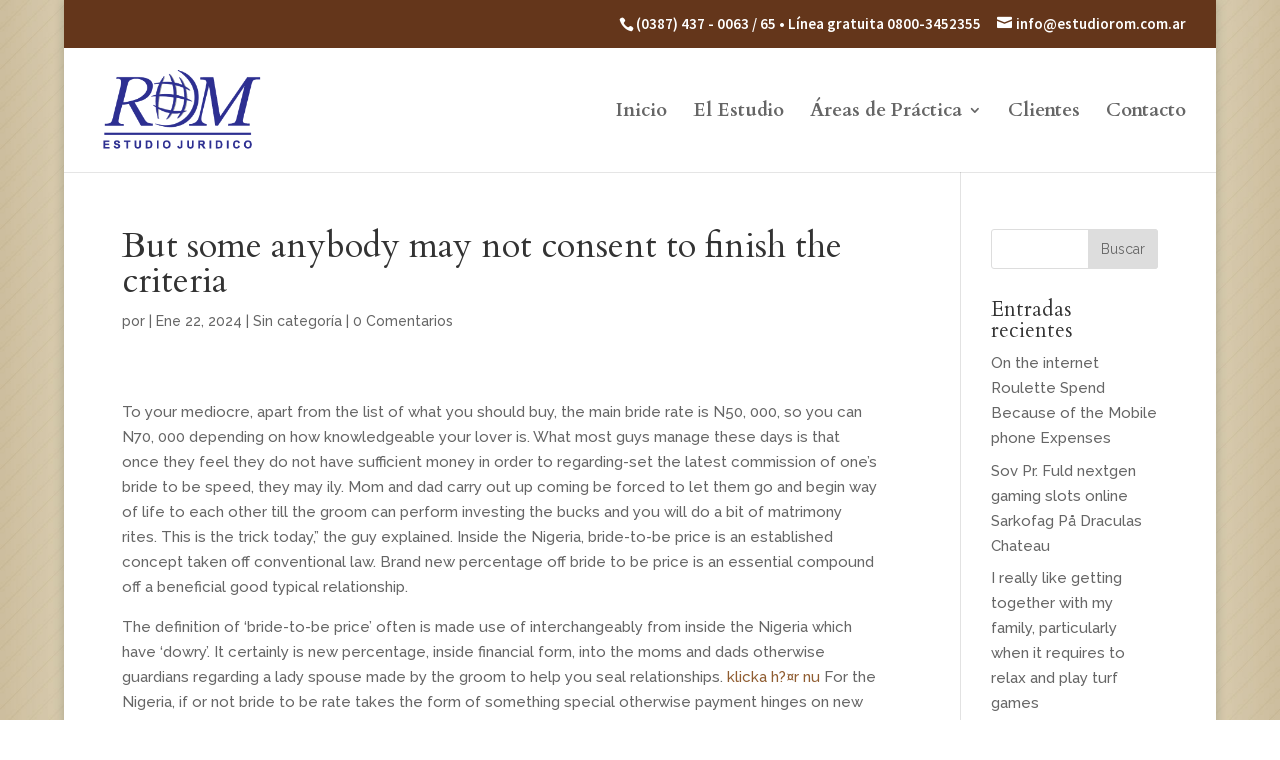

--- FILE ---
content_type: text/html; charset=UTF-8
request_url: http://www.estudiorom.com.ar/but-some-anybody-may-not-consent-to-finish-the/
body_size: 17716
content:
<!DOCTYPE html>
<!--[if IE 6]>
<html id="ie6" lang="es">
<![endif]-->
<!--[if IE 7]>
<html id="ie7" lang="es">
<![endif]-->
<!--[if IE 8]>
<html id="ie8" lang="es">
<![endif]-->
<!--[if !(IE 6) | !(IE 7) | !(IE 8)  ]><!-->
<html lang="es">
<!--<![endif]-->
<head>
	<meta charset="UTF-8" />
			
	
	<link rel="pingback" href="http://www.estudiorom.com.ar/xmlrpc.php" />

		<!--[if lt IE 9]>
	<script src="http://www.estudiorom.com.ar/wp-content/themes/Divi/js/html5.js" type="text/javascript"></script>
	<![endif]-->

	<script type="text/javascript">
		document.documentElement.className = 'js';
	</script>

	<title>But some anybody may not consent to finish the criteria | ROM</title>
<meta name='robots' content='max-image-preview:large' />
<link rel='dns-prefetch' href='//fonts.googleapis.com' />
<link rel="alternate" type="application/rss+xml" title="ROM &raquo; Feed" href="http://www.estudiorom.com.ar/feed/" />
<link rel="alternate" type="application/rss+xml" title="ROM &raquo; Feed de los comentarios" href="http://www.estudiorom.com.ar/comments/feed/" />
<link rel="alternate" type="application/rss+xml" title="ROM &raquo; Comentario But some anybody may not consent to finish the criteria del feed" href="http://www.estudiorom.com.ar/but-some-anybody-may-not-consent-to-finish-the/feed/" />
<link rel="alternate" title="oEmbed (JSON)" type="application/json+oembed" href="http://www.estudiorom.com.ar/wp-json/oembed/1.0/embed?url=http%3A%2F%2Fwww.estudiorom.com.ar%2Fbut-some-anybody-may-not-consent-to-finish-the%2F" />
<link rel="alternate" title="oEmbed (XML)" type="text/xml+oembed" href="http://www.estudiorom.com.ar/wp-json/oembed/1.0/embed?url=http%3A%2F%2Fwww.estudiorom.com.ar%2Fbut-some-anybody-may-not-consent-to-finish-the%2F&#038;format=xml" />
<meta content="Divi v.3.0.15" name="generator"/><style id='wp-img-auto-sizes-contain-inline-css' type='text/css'>
img:is([sizes=auto i],[sizes^="auto," i]){contain-intrinsic-size:3000px 1500px}
/*# sourceURL=wp-img-auto-sizes-contain-inline-css */
</style>
<style id='wp-emoji-styles-inline-css' type='text/css'>

	img.wp-smiley, img.emoji {
		display: inline !important;
		border: none !important;
		box-shadow: none !important;
		height: 1em !important;
		width: 1em !important;
		margin: 0 0.07em !important;
		vertical-align: -0.1em !important;
		background: none !important;
		padding: 0 !important;
	}
/*# sourceURL=wp-emoji-styles-inline-css */
</style>
<style id='wp-block-library-inline-css' type='text/css'>
:root{--wp-block-synced-color:#7a00df;--wp-block-synced-color--rgb:122,0,223;--wp-bound-block-color:var(--wp-block-synced-color);--wp-editor-canvas-background:#ddd;--wp-admin-theme-color:#007cba;--wp-admin-theme-color--rgb:0,124,186;--wp-admin-theme-color-darker-10:#006ba1;--wp-admin-theme-color-darker-10--rgb:0,107,160.5;--wp-admin-theme-color-darker-20:#005a87;--wp-admin-theme-color-darker-20--rgb:0,90,135;--wp-admin-border-width-focus:2px}@media (min-resolution:192dpi){:root{--wp-admin-border-width-focus:1.5px}}.wp-element-button{cursor:pointer}:root .has-very-light-gray-background-color{background-color:#eee}:root .has-very-dark-gray-background-color{background-color:#313131}:root .has-very-light-gray-color{color:#eee}:root .has-very-dark-gray-color{color:#313131}:root .has-vivid-green-cyan-to-vivid-cyan-blue-gradient-background{background:linear-gradient(135deg,#00d084,#0693e3)}:root .has-purple-crush-gradient-background{background:linear-gradient(135deg,#34e2e4,#4721fb 50%,#ab1dfe)}:root .has-hazy-dawn-gradient-background{background:linear-gradient(135deg,#faaca8,#dad0ec)}:root .has-subdued-olive-gradient-background{background:linear-gradient(135deg,#fafae1,#67a671)}:root .has-atomic-cream-gradient-background{background:linear-gradient(135deg,#fdd79a,#004a59)}:root .has-nightshade-gradient-background{background:linear-gradient(135deg,#330968,#31cdcf)}:root .has-midnight-gradient-background{background:linear-gradient(135deg,#020381,#2874fc)}:root{--wp--preset--font-size--normal:16px;--wp--preset--font-size--huge:42px}.has-regular-font-size{font-size:1em}.has-larger-font-size{font-size:2.625em}.has-normal-font-size{font-size:var(--wp--preset--font-size--normal)}.has-huge-font-size{font-size:var(--wp--preset--font-size--huge)}.has-text-align-center{text-align:center}.has-text-align-left{text-align:left}.has-text-align-right{text-align:right}.has-fit-text{white-space:nowrap!important}#end-resizable-editor-section{display:none}.aligncenter{clear:both}.items-justified-left{justify-content:flex-start}.items-justified-center{justify-content:center}.items-justified-right{justify-content:flex-end}.items-justified-space-between{justify-content:space-between}.screen-reader-text{border:0;clip-path:inset(50%);height:1px;margin:-1px;overflow:hidden;padding:0;position:absolute;width:1px;word-wrap:normal!important}.screen-reader-text:focus{background-color:#ddd;clip-path:none;color:#444;display:block;font-size:1em;height:auto;left:5px;line-height:normal;padding:15px 23px 14px;text-decoration:none;top:5px;width:auto;z-index:100000}html :where(.has-border-color){border-style:solid}html :where([style*=border-top-color]){border-top-style:solid}html :where([style*=border-right-color]){border-right-style:solid}html :where([style*=border-bottom-color]){border-bottom-style:solid}html :where([style*=border-left-color]){border-left-style:solid}html :where([style*=border-width]){border-style:solid}html :where([style*=border-top-width]){border-top-style:solid}html :where([style*=border-right-width]){border-right-style:solid}html :where([style*=border-bottom-width]){border-bottom-style:solid}html :where([style*=border-left-width]){border-left-style:solid}html :where(img[class*=wp-image-]){height:auto;max-width:100%}:where(figure){margin:0 0 1em}html :where(.is-position-sticky){--wp-admin--admin-bar--position-offset:var(--wp-admin--admin-bar--height,0px)}@media screen and (max-width:600px){html :where(.is-position-sticky){--wp-admin--admin-bar--position-offset:0px}}

/*# sourceURL=wp-block-library-inline-css */
</style><style id='global-styles-inline-css' type='text/css'>
:root{--wp--preset--aspect-ratio--square: 1;--wp--preset--aspect-ratio--4-3: 4/3;--wp--preset--aspect-ratio--3-4: 3/4;--wp--preset--aspect-ratio--3-2: 3/2;--wp--preset--aspect-ratio--2-3: 2/3;--wp--preset--aspect-ratio--16-9: 16/9;--wp--preset--aspect-ratio--9-16: 9/16;--wp--preset--color--black: #000000;--wp--preset--color--cyan-bluish-gray: #abb8c3;--wp--preset--color--white: #ffffff;--wp--preset--color--pale-pink: #f78da7;--wp--preset--color--vivid-red: #cf2e2e;--wp--preset--color--luminous-vivid-orange: #ff6900;--wp--preset--color--luminous-vivid-amber: #fcb900;--wp--preset--color--light-green-cyan: #7bdcb5;--wp--preset--color--vivid-green-cyan: #00d084;--wp--preset--color--pale-cyan-blue: #8ed1fc;--wp--preset--color--vivid-cyan-blue: #0693e3;--wp--preset--color--vivid-purple: #9b51e0;--wp--preset--gradient--vivid-cyan-blue-to-vivid-purple: linear-gradient(135deg,rgb(6,147,227) 0%,rgb(155,81,224) 100%);--wp--preset--gradient--light-green-cyan-to-vivid-green-cyan: linear-gradient(135deg,rgb(122,220,180) 0%,rgb(0,208,130) 100%);--wp--preset--gradient--luminous-vivid-amber-to-luminous-vivid-orange: linear-gradient(135deg,rgb(252,185,0) 0%,rgb(255,105,0) 100%);--wp--preset--gradient--luminous-vivid-orange-to-vivid-red: linear-gradient(135deg,rgb(255,105,0) 0%,rgb(207,46,46) 100%);--wp--preset--gradient--very-light-gray-to-cyan-bluish-gray: linear-gradient(135deg,rgb(238,238,238) 0%,rgb(169,184,195) 100%);--wp--preset--gradient--cool-to-warm-spectrum: linear-gradient(135deg,rgb(74,234,220) 0%,rgb(151,120,209) 20%,rgb(207,42,186) 40%,rgb(238,44,130) 60%,rgb(251,105,98) 80%,rgb(254,248,76) 100%);--wp--preset--gradient--blush-light-purple: linear-gradient(135deg,rgb(255,206,236) 0%,rgb(152,150,240) 100%);--wp--preset--gradient--blush-bordeaux: linear-gradient(135deg,rgb(254,205,165) 0%,rgb(254,45,45) 50%,rgb(107,0,62) 100%);--wp--preset--gradient--luminous-dusk: linear-gradient(135deg,rgb(255,203,112) 0%,rgb(199,81,192) 50%,rgb(65,88,208) 100%);--wp--preset--gradient--pale-ocean: linear-gradient(135deg,rgb(255,245,203) 0%,rgb(182,227,212) 50%,rgb(51,167,181) 100%);--wp--preset--gradient--electric-grass: linear-gradient(135deg,rgb(202,248,128) 0%,rgb(113,206,126) 100%);--wp--preset--gradient--midnight: linear-gradient(135deg,rgb(2,3,129) 0%,rgb(40,116,252) 100%);--wp--preset--font-size--small: 13px;--wp--preset--font-size--medium: 20px;--wp--preset--font-size--large: 36px;--wp--preset--font-size--x-large: 42px;--wp--preset--spacing--20: 0.44rem;--wp--preset--spacing--30: 0.67rem;--wp--preset--spacing--40: 1rem;--wp--preset--spacing--50: 1.5rem;--wp--preset--spacing--60: 2.25rem;--wp--preset--spacing--70: 3.38rem;--wp--preset--spacing--80: 5.06rem;--wp--preset--shadow--natural: 6px 6px 9px rgba(0, 0, 0, 0.2);--wp--preset--shadow--deep: 12px 12px 50px rgba(0, 0, 0, 0.4);--wp--preset--shadow--sharp: 6px 6px 0px rgba(0, 0, 0, 0.2);--wp--preset--shadow--outlined: 6px 6px 0px -3px rgb(255, 255, 255), 6px 6px rgb(0, 0, 0);--wp--preset--shadow--crisp: 6px 6px 0px rgb(0, 0, 0);}:where(.is-layout-flex){gap: 0.5em;}:where(.is-layout-grid){gap: 0.5em;}body .is-layout-flex{display: flex;}.is-layout-flex{flex-wrap: wrap;align-items: center;}.is-layout-flex > :is(*, div){margin: 0;}body .is-layout-grid{display: grid;}.is-layout-grid > :is(*, div){margin: 0;}:where(.wp-block-columns.is-layout-flex){gap: 2em;}:where(.wp-block-columns.is-layout-grid){gap: 2em;}:where(.wp-block-post-template.is-layout-flex){gap: 1.25em;}:where(.wp-block-post-template.is-layout-grid){gap: 1.25em;}.has-black-color{color: var(--wp--preset--color--black) !important;}.has-cyan-bluish-gray-color{color: var(--wp--preset--color--cyan-bluish-gray) !important;}.has-white-color{color: var(--wp--preset--color--white) !important;}.has-pale-pink-color{color: var(--wp--preset--color--pale-pink) !important;}.has-vivid-red-color{color: var(--wp--preset--color--vivid-red) !important;}.has-luminous-vivid-orange-color{color: var(--wp--preset--color--luminous-vivid-orange) !important;}.has-luminous-vivid-amber-color{color: var(--wp--preset--color--luminous-vivid-amber) !important;}.has-light-green-cyan-color{color: var(--wp--preset--color--light-green-cyan) !important;}.has-vivid-green-cyan-color{color: var(--wp--preset--color--vivid-green-cyan) !important;}.has-pale-cyan-blue-color{color: var(--wp--preset--color--pale-cyan-blue) !important;}.has-vivid-cyan-blue-color{color: var(--wp--preset--color--vivid-cyan-blue) !important;}.has-vivid-purple-color{color: var(--wp--preset--color--vivid-purple) !important;}.has-black-background-color{background-color: var(--wp--preset--color--black) !important;}.has-cyan-bluish-gray-background-color{background-color: var(--wp--preset--color--cyan-bluish-gray) !important;}.has-white-background-color{background-color: var(--wp--preset--color--white) !important;}.has-pale-pink-background-color{background-color: var(--wp--preset--color--pale-pink) !important;}.has-vivid-red-background-color{background-color: var(--wp--preset--color--vivid-red) !important;}.has-luminous-vivid-orange-background-color{background-color: var(--wp--preset--color--luminous-vivid-orange) !important;}.has-luminous-vivid-amber-background-color{background-color: var(--wp--preset--color--luminous-vivid-amber) !important;}.has-light-green-cyan-background-color{background-color: var(--wp--preset--color--light-green-cyan) !important;}.has-vivid-green-cyan-background-color{background-color: var(--wp--preset--color--vivid-green-cyan) !important;}.has-pale-cyan-blue-background-color{background-color: var(--wp--preset--color--pale-cyan-blue) !important;}.has-vivid-cyan-blue-background-color{background-color: var(--wp--preset--color--vivid-cyan-blue) !important;}.has-vivid-purple-background-color{background-color: var(--wp--preset--color--vivid-purple) !important;}.has-black-border-color{border-color: var(--wp--preset--color--black) !important;}.has-cyan-bluish-gray-border-color{border-color: var(--wp--preset--color--cyan-bluish-gray) !important;}.has-white-border-color{border-color: var(--wp--preset--color--white) !important;}.has-pale-pink-border-color{border-color: var(--wp--preset--color--pale-pink) !important;}.has-vivid-red-border-color{border-color: var(--wp--preset--color--vivid-red) !important;}.has-luminous-vivid-orange-border-color{border-color: var(--wp--preset--color--luminous-vivid-orange) !important;}.has-luminous-vivid-amber-border-color{border-color: var(--wp--preset--color--luminous-vivid-amber) !important;}.has-light-green-cyan-border-color{border-color: var(--wp--preset--color--light-green-cyan) !important;}.has-vivid-green-cyan-border-color{border-color: var(--wp--preset--color--vivid-green-cyan) !important;}.has-pale-cyan-blue-border-color{border-color: var(--wp--preset--color--pale-cyan-blue) !important;}.has-vivid-cyan-blue-border-color{border-color: var(--wp--preset--color--vivid-cyan-blue) !important;}.has-vivid-purple-border-color{border-color: var(--wp--preset--color--vivid-purple) !important;}.has-vivid-cyan-blue-to-vivid-purple-gradient-background{background: var(--wp--preset--gradient--vivid-cyan-blue-to-vivid-purple) !important;}.has-light-green-cyan-to-vivid-green-cyan-gradient-background{background: var(--wp--preset--gradient--light-green-cyan-to-vivid-green-cyan) !important;}.has-luminous-vivid-amber-to-luminous-vivid-orange-gradient-background{background: var(--wp--preset--gradient--luminous-vivid-amber-to-luminous-vivid-orange) !important;}.has-luminous-vivid-orange-to-vivid-red-gradient-background{background: var(--wp--preset--gradient--luminous-vivid-orange-to-vivid-red) !important;}.has-very-light-gray-to-cyan-bluish-gray-gradient-background{background: var(--wp--preset--gradient--very-light-gray-to-cyan-bluish-gray) !important;}.has-cool-to-warm-spectrum-gradient-background{background: var(--wp--preset--gradient--cool-to-warm-spectrum) !important;}.has-blush-light-purple-gradient-background{background: var(--wp--preset--gradient--blush-light-purple) !important;}.has-blush-bordeaux-gradient-background{background: var(--wp--preset--gradient--blush-bordeaux) !important;}.has-luminous-dusk-gradient-background{background: var(--wp--preset--gradient--luminous-dusk) !important;}.has-pale-ocean-gradient-background{background: var(--wp--preset--gradient--pale-ocean) !important;}.has-electric-grass-gradient-background{background: var(--wp--preset--gradient--electric-grass) !important;}.has-midnight-gradient-background{background: var(--wp--preset--gradient--midnight) !important;}.has-small-font-size{font-size: var(--wp--preset--font-size--small) !important;}.has-medium-font-size{font-size: var(--wp--preset--font-size--medium) !important;}.has-large-font-size{font-size: var(--wp--preset--font-size--large) !important;}.has-x-large-font-size{font-size: var(--wp--preset--font-size--x-large) !important;}
/*# sourceURL=global-styles-inline-css */
</style>

<style id='classic-theme-styles-inline-css' type='text/css'>
/*! This file is auto-generated */
.wp-block-button__link{color:#fff;background-color:#32373c;border-radius:9999px;box-shadow:none;text-decoration:none;padding:calc(.667em + 2px) calc(1.333em + 2px);font-size:1.125em}.wp-block-file__button{background:#32373c;color:#fff;text-decoration:none}
/*# sourceURL=/wp-includes/css/classic-themes.min.css */
</style>
<link rel='stylesheet' id='divi-fonts-css' href='http://fonts.googleapis.com/css?family=Open+Sans:300italic,400italic,600italic,700italic,800italic,400,300,600,700,800&#038;subset=latin,latin-ext' type='text/css' media='all' />
<link rel='stylesheet' id='et-gf-cardo-css' href='http://fonts.googleapis.com/css?family=Cardo:400,400italic,700&#038;subset=latin,greek-ext,greek,latin-ext' type='text/css' media='all' />
<link rel='stylesheet' id='et-gf-raleway-css' href='http://fonts.googleapis.com/css?family=Raleway:400,100,200,300,600,500,700,800,900&#038;subset=latin' type='text/css' media='all' />
<link rel='stylesheet' id='et-gf-source-sans-pro-css' href='http://fonts.googleapis.com/css?family=Source+Sans+Pro:400,200,200italic,300,300italic,400italic,600,600italic,700,700italic,900,900italic&#038;subset=latin,latin-ext' type='text/css' media='all' />
<link rel='stylesheet' id='divi-style-css' href='http://www.estudiorom.com.ar/wp-content/themes/Divi/style.css?ver=3.0.15' type='text/css' media='all' />
<link rel='stylesheet' id='et-shortcodes-css-css' href='http://www.estudiorom.com.ar/wp-content/themes/Divi/epanel/shortcodes/css/shortcodes.css?ver=3.0.15' type='text/css' media='all' />
<link rel='stylesheet' id='et-shortcodes-responsive-css-css' href='http://www.estudiorom.com.ar/wp-content/themes/Divi/epanel/shortcodes/css/shortcodes_responsive.css?ver=3.0.15' type='text/css' media='all' />
<link rel='stylesheet' id='magnific-popup-css' href='http://www.estudiorom.com.ar/wp-content/themes/Divi/includes/builder/styles/magnific_popup.css?ver=3.0.15' type='text/css' media='all' />
<script type="text/javascript" src="http://www.estudiorom.com.ar/wp-includes/js/jquery/jquery.min.js?ver=3.7.1" id="jquery-core-js"></script>
<script type="text/javascript" src="http://www.estudiorom.com.ar/wp-includes/js/jquery/jquery-migrate.min.js?ver=3.4.1" id="jquery-migrate-js"></script>
<link rel="https://api.w.org/" href="http://www.estudiorom.com.ar/wp-json/" /><link rel="alternate" title="JSON" type="application/json" href="http://www.estudiorom.com.ar/wp-json/wp/v2/posts/4358" /><link rel="EditURI" type="application/rsd+xml" title="RSD" href="http://www.estudiorom.com.ar/xmlrpc.php?rsd" />
<meta name="generator" content="WordPress 6.9" />
<link rel="canonical" href="http://www.estudiorom.com.ar/but-some-anybody-may-not-consent-to-finish-the/" />
<link rel='shortlink' href='http://www.estudiorom.com.ar/?p=4358' />
<meta name="viewport" content="width=device-width, initial-scale=1.0, maximum-scale=1.0, user-scalable=0" />		<style id="theme-customizer-css">
					@media only screen and ( min-width: 767px ) {
				body, .et_pb_column_1_2 .et_quote_content blockquote cite, .et_pb_column_1_2 .et_link_content a.et_link_main_url, .et_pb_column_1_3 .et_quote_content blockquote cite, .et_pb_column_3_8 .et_quote_content blockquote cite, .et_pb_column_1_4 .et_quote_content blockquote cite, .et_pb_blog_grid .et_quote_content blockquote cite, .et_pb_column_1_3 .et_link_content a.et_link_main_url, .et_pb_column_3_8 .et_link_content a.et_link_main_url, .et_pb_column_1_4 .et_link_content a.et_link_main_url, .et_pb_blog_grid .et_link_content a.et_link_main_url, body .et_pb_bg_layout_light .et_pb_post p,  body .et_pb_bg_layout_dark .et_pb_post p { font-size: 15px; }
				.et_pb_slide_content, .et_pb_best_value { font-size: 17px; }
			}
													.woocommerce #respond input#submit, .woocommerce-page #respond input#submit, .woocommerce #content input.button, .woocommerce-page #content input.button, .woocommerce-message, .woocommerce-error, .woocommerce-info { background: #704241 !important; }
			#et_search_icon:hover, .mobile_menu_bar:before, .mobile_menu_bar:after, .et_toggle_slide_menu:after, .et-social-icon a:hover, .et_pb_sum, .et_pb_pricing li a, .et_pb_pricing_table_button, .et_overlay:before, .entry-summary p.price ins, .woocommerce div.product span.price, .woocommerce-page div.product span.price, .woocommerce #content div.product span.price, .woocommerce-page #content div.product span.price, .woocommerce div.product p.price, .woocommerce-page div.product p.price, .woocommerce #content div.product p.price, .woocommerce-page #content div.product p.price, .et_pb_member_social_links a:hover, .woocommerce .star-rating span:before, .woocommerce-page .star-rating span:before, .et_pb_widget li a:hover, .et_pb_filterable_portfolio .et_pb_portfolio_filters li a.active, .et_pb_filterable_portfolio .et_pb_portofolio_pagination ul li a.active, .et_pb_gallery .et_pb_gallery_pagination ul li a.active, .wp-pagenavi span.current, .wp-pagenavi a:hover, .nav-single a, .posted_in a { color: #704241; }
			.et_pb_contact_submit, .et_password_protected_form .et_submit_button, .et_pb_bg_layout_light .et_pb_newsletter_button, .comment-reply-link, .form-submit input, .et_pb_bg_layout_light .et_pb_promo_button, .et_pb_bg_layout_light .et_pb_more_button, .woocommerce a.button.alt, .woocommerce-page a.button.alt, .woocommerce button.button.alt, .woocommerce-page button.button.alt, .woocommerce input.button.alt, .woocommerce-page input.button.alt, .woocommerce #respond input#submit.alt, .woocommerce-page #respond input#submit.alt, .woocommerce #content input.button.alt, .woocommerce-page #content input.button.alt, .woocommerce a.button, .woocommerce-page a.button, .woocommerce button.button, .woocommerce-page button.button, .woocommerce input.button, .woocommerce-page input.button { color: #704241; }
			.footer-widget h4 { color: #704241; }
			.et-search-form, .nav li ul, .et_mobile_menu, .footer-widget li:before, .et_pb_pricing li:before, blockquote { border-color: #704241; }
			.et_pb_counter_amount, .et_pb_featured_table .et_pb_pricing_heading, .et_quote_content, .et_link_content, .et_audio_content, .et_pb_post_slider.et_pb_bg_layout_dark, .et_slide_in_menu_container { background-color: #704241; }
							.container, .et_pb_row, .et_pb_slider .et_pb_container, .et_pb_fullwidth_section .et_pb_title_container, .et_pb_fullwidth_section .et_pb_title_featured_container, .et_pb_fullwidth_header:not(.et_pb_fullscreen) .et_pb_fullwidth_header_container { max-width: 1000px; }
			.et_boxed_layout #page-container, .et_fixed_nav.et_boxed_layout #page-container #top-header, .et_fixed_nav.et_boxed_layout #page-container #main-header, .et_boxed_layout #page-container .container, .et_boxed_layout #page-container .et_pb_row { max-width: 1160px; }
							a { color: #8f5c30; }
									#main-header .nav li ul { background-color: #eeeeee; }
							.nav li ul { border-color: #8f5c30; }
							#top-header, #et-secondary-nav li ul { background-color: #64361b; }
													.et_header_style_centered .mobile_nav .select_page, .et_header_style_split .mobile_nav .select_page, .et_nav_text_color_light #top-menu > li > a, .et_nav_text_color_dark #top-menu > li > a, #top-menu a, .et_mobile_menu li a, .et_nav_text_color_light .et_mobile_menu li a, .et_nav_text_color_dark .et_mobile_menu li a, #et_search_icon:before, .et_search_form_container input, span.et_close_search_field:after, #et-top-navigation .et-cart-info { color: #666666; }
			.et_search_form_container input::-moz-placeholder { color: #666666; }
			.et_search_form_container input::-webkit-input-placeholder { color: #666666; }
			.et_search_form_container input:-ms-input-placeholder { color: #666666; }
									#top-header, #top-header a, #et-secondary-nav li li a, #top-header .et-social-icon a:before {
									font-size: 15px;
															}
							#top-menu li a { font-size: 19px; }
			body.et_vertical_nav .container.et_search_form_container .et-search-form input { font-size: 19px !important; }
		
		
					#top-menu li.current-menu-ancestor > a, #top-menu li.current-menu-item > a,
			.et_color_scheme_red #top-menu li.current-menu-ancestor > a, .et_color_scheme_red #top-menu li.current-menu-item > a,
			.et_color_scheme_pink #top-menu li.current-menu-ancestor > a, .et_color_scheme_pink #top-menu li.current-menu-item > a,
			.et_color_scheme_orange #top-menu li.current-menu-ancestor > a, .et_color_scheme_orange #top-menu li.current-menu-item > a,
			.et_color_scheme_green #top-menu li.current-menu-ancestor > a, .et_color_scheme_green #top-menu li.current-menu-item > a { color: #8f5c30; }
													#main-footer .footer-widget h4 { color: #704241; }
							.footer-widget li:before { border-color: #704241; }
						#footer-widgets .footer-widget li:before { top: 9.75px; }#footer-bottom { background-color: #30313d; }#footer-info, #footer-info a { color: #dddddd; }#footer-info { font-size: 15px ; }										
		
																														
		@media only screen and ( min-width: 981px ) {
																				h1 { font-size: 35px; }
					h2, .product .related h2, .et_pb_column_1_2 .et_quote_content blockquote p { font-size: 30px; }
					h3 { font-size: 25px; }
					h4, .et_pb_circle_counter h3, .et_pb_number_counter h3, .et_pb_column_1_3 .et_pb_post h2, .et_pb_column_1_4 .et_pb_post h2, .et_pb_blog_grid h2, .et_pb_column_1_3 .et_quote_content blockquote p, .et_pb_column_3_8 .et_quote_content blockquote p, .et_pb_column_1_4 .et_quote_content blockquote p, .et_pb_blog_grid .et_quote_content blockquote p, .et_pb_column_1_3 .et_link_content h2, .et_pb_column_3_8 .et_link_content h2, .et_pb_column_1_4 .et_link_content h2, .et_pb_blog_grid .et_link_content h2, .et_pb_column_1_3 .et_audio_content h2, .et_pb_column_3_8 .et_audio_content h2, .et_pb_column_1_4 .et_audio_content h2, .et_pb_blog_grid .et_audio_content h2, .et_pb_column_3_8 .et_pb_audio_module_content h2, .et_pb_column_1_3 .et_pb_audio_module_content h2, .et_pb_gallery_grid .et_pb_gallery_item h3, .et_pb_portfolio_grid .et_pb_portfolio_item h2, .et_pb_filterable_portfolio_grid .et_pb_portfolio_item h2 { font-size: 21px; }
					h5 { font-size: 18px; }
					h6 { font-size: 16px; }
					.et_pb_slide_description .et_pb_slide_title { font-size: 53px; }
					.woocommerce ul.products li.product h3, .woocommerce-page ul.products li.product h3, .et_pb_gallery_grid .et_pb_gallery_item h3, .et_pb_portfolio_grid .et_pb_portfolio_item h2, .et_pb_filterable_portfolio_grid .et_pb_portfolio_item h2, .et_pb_column_1_4 .et_pb_audio_module_content h2 { font-size: 18px; }
														.footer-widget h4 { font-size: 18px; }
										.et_header_style_left #et-top-navigation, .et_header_style_split #et-top-navigation  { padding: 55px 0 0 0; }
				.et_header_style_left #et-top-navigation nav > ul > li > a, .et_header_style_split #et-top-navigation nav > ul > li > a { padding-bottom: 55px; }
				.et_header_style_split .centered-inline-logo-wrap { width: 110px; margin: -110px 0; }
				.et_header_style_split .centered-inline-logo-wrap #logo { max-height: 110px; }
				.et_pb_svg_logo.et_header_style_split .centered-inline-logo-wrap #logo { height: 110px; }
				.et_header_style_centered #top-menu > li > a { padding-bottom: 20px; }
				.et_header_style_slide #et-top-navigation, .et_header_style_fullscreen #et-top-navigation { padding: 46px 0 46px 0 !important; }
									.et_header_style_centered #main-header .logo_container { height: 110px; }
														#logo { max-height: 70%; }
				.et_pb_svg_logo #logo { height: 70%; }
																			.et_header_style_centered.et_hide_primary_logo #main-header:not(.et-fixed-header) .logo_container, .et_header_style_centered.et_hide_fixed_logo #main-header.et-fixed-header .logo_container { height: 19.8px; }
										.et_header_style_left .et-fixed-header #et-top-navigation, .et_header_style_split .et-fixed-header #et-top-navigation { padding: 45px 0 0 0; }
				.et_header_style_left .et-fixed-header #et-top-navigation nav > ul > li > a, .et_header_style_split .et-fixed-header #et-top-navigation nav > ul > li > a  { padding-bottom: 45px; }
				.et_header_style_centered header#main-header.et-fixed-header .logo_container { height: 90px; }
				.et_header_style_split .et-fixed-header .centered-inline-logo-wrap { width: 90px; margin: -90px 0;  }
				.et_header_style_split .et-fixed-header .centered-inline-logo-wrap #logo { max-height: 90px; }
				.et_pb_svg_logo.et_header_style_split .et-fixed-header .centered-inline-logo-wrap #logo { height: 90px; }
				.et_header_style_slide .et-fixed-header #et-top-navigation, .et_header_style_fullscreen .et-fixed-header #et-top-navigation { padding: 36px 0 36px 0 !important; }
													.et-fixed-header#top-header, .et-fixed-header#top-header #et-secondary-nav li ul { background-color: #8f5c30; }
										.et-fixed-header#main-header, .et-fixed-header#main-header .nav li ul, .et-fixed-header .et-search-form { background-color: #f5f2f1; }
										.et-fixed-header #top-menu li a { font-size: 19px; }
										.et-fixed-header #top-menu a, .et-fixed-header #et_search_icon:before, .et-fixed-header #et_top_search .et-search-form input, .et-fixed-header .et_search_form_container input, .et-fixed-header .et_close_search_field:after, .et-fixed-header #et-top-navigation .et-cart-info { color: #666666 !important; }
				.et-fixed-header .et_search_form_container input::-moz-placeholder { color: #666666 !important; }
				.et-fixed-header .et_search_form_container input::-webkit-input-placeholder { color: #666666 !important; }
				.et-fixed-header .et_search_form_container input:-ms-input-placeholder { color: #666666 !important; }
										.et-fixed-header #top-menu li.current-menu-ancestor > a,
				.et-fixed-header #top-menu li.current-menu-item > a { color: #8f5c30 !important; }
						
					}
					@media only screen and ( min-width: 1250px) {
				.et_pb_row { padding: 25px 0; }
				.et_pb_section { padding: 50px 0; }
				.single.et_pb_pagebuilder_layout.et_full_width_page .et_post_meta_wrapper { padding-top: 75px; }
				.et_pb_section.et_pb_section_first { padding-top: inherit; }
				.et_pb_fullwidth_section { padding: 0; }
			}
		
		@media only screen and ( max-width: 980px ) {
																				}
		@media only screen and ( max-width: 767px ) {
														}
	</style>

	
					<style class="et_heading_font">
				h1, h2, h3, h4, h5, h6 {
					font-family: 'Cardo', Georgia, "Times New Roman", serif;				}
				</style>
							<style class="et_body_font">
				body, input, textarea, select {
					font-family: 'Raleway', Helvetica, Arial, Lucida, sans-serif;				}
				</style>
							<style class="et_primary_nav_font">
				#main-header,
				#et-top-navigation {
					font-family: 'Cardo', Georgia, "Times New Roman", serif;				}
				</style>
							<style class="et_secondary_nav_font">
				#top-header .container{
					font-family: 'Source Sans Pro', Helvetica, Arial, Lucida, sans-serif;				}
				</style>
			
	
	<style id="module-customizer-css">
		.et_pb_accordion .et_pb_toggle_title:before { font-size: 19px; }
	</style>

	<link rel="shortcut icon" href="http://www.estudiorom.com.ar/wp-content/uploads/2016/09/Favicon.png" /><style type="text/css">.recentcomments a{display:inline !important;padding:0 !important;margin:0 !important;}</style><style type="text/css" id="custom-background-css">
body.custom-background { background-image: url("http://www.estudiorom.com.ar/wp-content/uploads/2016/10/bg.jpg"); background-position: center top; background-size: auto; background-repeat: no-repeat; background-attachment: fixed; }
</style>
	<link rel="icon" href="http://www.estudiorom.com.ar/wp-content/uploads/2016/09/cropped-Favicon-32x32.png" sizes="32x32" />
<link rel="icon" href="http://www.estudiorom.com.ar/wp-content/uploads/2016/09/cropped-Favicon-192x192.png" sizes="192x192" />
<link rel="apple-touch-icon" href="http://www.estudiorom.com.ar/wp-content/uploads/2016/09/cropped-Favicon-180x180.png" />
<meta name="msapplication-TileImage" content="http://www.estudiorom.com.ar/wp-content/uploads/2016/09/cropped-Favicon-270x270.png" />
</head>
<body class="wp-singular post-template-default single single-post postid-4358 single-format-standard custom-background wp-theme-Divi et_pb_button_helper_class et_fullwidth_nav et_fullwidth_secondary_nav et_fixed_nav et_boxed_layout et_show_nav et_cover_background et_secondary_nav_enabled et_pb_gutter osx et_pb_gutters4 et_primary_nav_dropdown_animation_expand et_secondary_nav_dropdown_animation_flip et_pb_footer_columns1 et_header_style_left et_right_sidebar et_divi_theme chrome">
	<div id="page-container">

			<div id="top-header">
			<div class="container clearfix">

			
				<div id="et-info">
									<span id="et-info-phone">(0387) 437 - 0063 / 65  •  Línea gratuita 0800-3452355</span>
				
									<a href="mailto:info@estudiorom.com.ar"><span id="et-info-email">info@estudiorom.com.ar</span></a>
				
								</div> <!-- #et-info -->

			
				<div id="et-secondary-menu">
								</div> <!-- #et-secondary-menu -->

			</div> <!-- .container -->
		</div> <!-- #top-header -->
	
	
		<header id="main-header" data-height-onload="110">
			<div class="container clearfix et_menu_container">
							<div class="logo_container">
					<span class="logo_helper"></span>
					<a href="http://www.estudiorom.com.ar/">
						<img src="http://www.estudiorom.com.ar/wp-content/uploads/2016/09/Logotipo_ROM.png" alt="ROM" id="logo" data-height-percentage="70" />
					</a>
				</div>
				<div id="et-top-navigation" data-height="110" data-fixed-height="90">
											<nav id="top-menu-nav">
						<ul id="top-menu" class="nav"><li id="menu-item-41" class="menu-item menu-item-type-post_type menu-item-object-page menu-item-home menu-item-41"><a href="http://www.estudiorom.com.ar/">Inicio</a></li>
<li id="menu-item-202" class="menu-item menu-item-type-post_type menu-item-object-page menu-item-202"><a href="http://www.estudiorom.com.ar/estudio/">El Estudio</a></li>
<li id="menu-item-93" class="menu-item menu-item-type-custom menu-item-object-custom menu-item-has-children menu-item-93"><a href="#">Áreas de Práctica</a>
<ul class="sub-menu">
	<li id="menu-item-289" class="menu-item menu-item-type-post_type menu-item-object-page menu-item-289"><a href="http://www.estudiorom.com.ar/cobranzas/">Cobranzas</a></li>
	<li id="menu-item-358" class="menu-item menu-item-type-post_type menu-item-object-page menu-item-358"><a href="http://www.estudiorom.com.ar/laboral/">Laboral</a></li>
	<li id="menu-item-385" class="menu-item menu-item-type-post_type menu-item-object-page menu-item-385"><a href="http://www.estudiorom.com.ar/civil-y-comercial/">Civil y Comercial</a></li>
</ul>
</li>
<li id="menu-item-462" class="menu-item menu-item-type-post_type menu-item-object-page menu-item-462"><a href="http://www.estudiorom.com.ar/clientes/">Clientes</a></li>
<li id="menu-item-529" class="menu-item menu-item-type-post_type menu-item-object-page menu-item-529"><a href="http://www.estudiorom.com.ar/contacto/">Contacto</a></li>
</ul>						</nav>
					
					
					
					
					<div id="et_mobile_nav_menu">
				<div class="mobile_nav closed">
					<span class="select_page">Seleccionar página</span>
					<span class="mobile_menu_bar mobile_menu_bar_toggle"></span>
				</div>
			</div>				</div> <!-- #et-top-navigation -->
			</div> <!-- .container -->
			<div class="et_search_outer">
				<div class="container et_search_form_container">
					<form role="search" method="get" class="et-search-form" action="http://www.estudiorom.com.ar/">
					<input type="search" class="et-search-field" placeholder="Búsqueda &hellip;" value="" name="s" title="Buscar:" />					</form>
					<span class="et_close_search_field"></span>
				</div>
			</div>
		</header> <!-- #main-header -->

		<div id="et-main-area">
<div id="main-content">
	<div class="container">
		<div id="content-area" class="clearfix">
			<div id="left-area">
							
				
				<article id="post-4358" class="et_pb_post post-4358 post type-post status-publish format-standard hentry category-sin-categoria">
											<div class="et_post_meta_wrapper">
							<h1 class="entry-title">But some anybody may not consent to finish the criteria</h1>

						<p class="post-meta"> por <span class="author vcard"></span> | <span class="published">Ene 22, 2024</span> | <a href="http://www.estudiorom.com.ar/category/sin-categoria/" rel="category tag">Sin categoría</a> | <span class="comments-number"><a href="http://www.estudiorom.com.ar/but-some-anybody-may-not-consent-to-finish-the/#respond">0 Comentarios</a></span></p>
												</div> <!-- .et_post_meta_wrapper -->
				
					<div class="entry-content">
					<p><title>But some anybody may not consent to finish the criteria</title></p>
<p>To your mediocre, apart from the list of what you should buy, the main bride rate is N50, 000, so you can N70, 000 depending on how knowledgeable your lover is. What most guys manage these days is that once they feel they do not have sufficient money in order to regarding-set the latest commission of one&#8217;s bride to be speed, they may ily. Mom and dad carry out up coming be forced to let them go and begin way of life to each other till the groom can perform investing the bucks and you will do a bit of matrimony rites. This is the trick today,” the guy explained. Inside the Nigeria, bride-to-be price is an established concept taken off conventional law.<span id="more-4358"></span> Brand new percentage off bride to be price is an essential compound off a beneficial good typical relationship.</p>
<p>The definition of ‘bride-to-be price&#8217; often is made use of interchangeably from inside the Nigeria which have ‘dowry&#8217;. It certainly is new percentage, inside financial form, into the moms and dads otherwise guardians regarding a lady spouse made by the groom to help you seal relationships. <a href="https://www.worldbrides.org/sv/blog/genomsnittlig-kostnad-for-postordrebrud/">klicka h?¤r nu</a> For the Nigeria, if or not bride to be rate takes the form of something special otherwise payment hinges on new vintage rules of each locality. Historically, bride-to-be rates got the type of labor provided by this new suitor on parents away from their partner-to-feel. Such as labor is made and additionally a small bucks commission and you may beverages. But with the latest advent of modern cost savings, fiance price took the fresh commonplace type of cash percentage. At the same time, fee in other forms of assets became an unusual occurrence. Although Nigeria&#8217;s diversity has generated place for different version of matrimony, something that enjoys remained constant &#8216;s the payment from bride to be rates.</p>
<h2>The moment it meet whoever they like, when the the father don&#8217;t deal with what the suitor has had, they&#8217;re going to damn the consequences and elope with the man</h2>
<p>It is an important part regarding a valid vintage wedding in the united kingdom. Bride-to-be rates varies from one to people to a different, since there is no repaired count about how much is paid down. Although not, following the personal issues off events away from high fiance speed, the latest Imo State government within the 1979 accredited the state department off the newest National Council regarding Ladies Societies off Nigeria to look to the the problems and recommend you can solutions. The Council, in its report, needed limit bucks costs out of N500, 000. The fresh up coming authorities, however, declined it look at the causes that specifications of your Maximum of Dowry Laws 1956 remained enough. However end, five members of the newest Imo State house out-of Set-up in the 1981 brought a bill the fresh new Limitation out of Fiance Price Legislation – and therefore tried to repeal this new 1956 Law.</p>
<p>The balance recommended a bride-to-be cost of not more than five hundred Naira where no incidental expenditures try reduced. Other days, the new bride-to-be speed should not meet or exceed N200 and also the incidental expenses N300. Yet not, the bill never became legislation. But not, because thing continues to raise soil inside Imo State, specifically Mbaise and you can Mbano area, Imo County governor, Rochas Okorocha, at the a spot inent so you&#8217;re able to harmonize fiance speed in almost any groups of Imo Condition. Nevertheless the panel was not capable institutionalize people reforms. Reactions using this move attracted sharply separated opinions. Those who work in rather have of your own harmonization reasoned many younger persons, especially the females, stay solitary more than they want to prior to getting married on account of higher bride-to-be price or other exigencies doing work in traditional and chapel wedding events.</p>
<h2>In contrast, those people against the flow mentioned that conventional rulers lack the efforts to determine fiance rates, simply because they neither make efforts, neither enjoy one area on upbringing of your brides</h2>
<p>Put another way, on it, it is entirely a family material, not that regarding traditional rulers. Reacting in order to why high bride rates has actually continued despite these types of attempts introducing reforms, Mike Okoro off Mbaise told you, “It all depends into members of the family and the woman inside. These days, women can be no longer finding each one of these strict procedure. Once more, specific elements of Mbaise pay fiance rate predicated on educational degree of lady.</p>
					</div> <!-- .entry-content -->
					<div class="et_post_meta_wrapper">
					
					
					<!-- You can start editing here. -->

<section id="comment-wrap">
		   <div id="comment-section" class="nocomments">
		  			 <!-- If comments are open, but there are no comments. -->

		  	   </div>
					<div id="respond" class="comment-respond">
		<h3 id="reply-title" class="comment-reply-title"><span>Enviar comentario</span> <small><a rel="nofollow" id="cancel-comment-reply-link" href="/but-some-anybody-may-not-consent-to-finish-the/#respond" style="display:none;">Cancelar la respuesta</a></small></h3><form action="http://www.estudiorom.com.ar/wp-comments-post.php" method="post" id="commentform" class="comment-form"><p class="comment-notes"><span id="email-notes">Tu dirección de correo electrónico no será publicada.</span> <span class="required-field-message">Los campos obligatorios están marcados con <span class="required">*</span></span></p><p class="comment-form-comment"><label for="comment">Comentario <span class="required">*</span></label> <textarea id="comment" name="comment" cols="45" rows="8" maxlength="65525" required="required"></textarea></p><p class="comment-form-author"><label for="author">Nombre <span class="required">*</span></label> <input id="author" name="author" type="text" value="" size="30" maxlength="245" autocomplete="name" required="required" /></p>
<p class="comment-form-email"><label for="email">Correo electrónico <span class="required">*</span></label> <input id="email" name="email" type="text" value="" size="30" maxlength="100" aria-describedby="email-notes" autocomplete="email" required="required" /></p>
<p class="comment-form-url"><label for="url">Web</label> <input id="url" name="url" type="text" value="" size="30" maxlength="200" autocomplete="url" /></p>
<p class="comment-form-cookies-consent"><input id="wp-comment-cookies-consent" name="wp-comment-cookies-consent" type="checkbox" value="yes" /> <label for="wp-comment-cookies-consent">Guarda mi nombre, correo electrónico y web en este navegador para la próxima vez que comente.</label></p>
<p class="form-submit"><input name="submit" type="submit" id="submit" class="submit et_pb_button" value="Enviar comentario" /> <input type='hidden' name='comment_post_ID' value='4358' id='comment_post_ID' />
<input type='hidden' name='comment_parent' id='comment_parent' value='0' />
</p></form>	</div><!-- #respond -->
		</section>					</div> <!-- .et_post_meta_wrapper -->
				</article> <!-- .et_pb_post -->

						</div> <!-- #left-area -->

				<div id="sidebar">
		<div id="search-2" class="et_pb_widget widget_search"><form role="search" method="get" id="searchform" class="searchform" action="http://www.estudiorom.com.ar/">
				<div>
					<label class="screen-reader-text" for="s">Buscar:</label>
					<input type="text" value="" name="s" id="s" />
					<input type="submit" id="searchsubmit" value="Buscar" />
				</div>
			</form></div> <!-- end .et_pb_widget -->
		<div id="recent-posts-2" class="et_pb_widget widget_recent_entries">
		<h4 class="widgettitle">Entradas recientes</h4>
		<ul>
											<li>
					<a href="http://www.estudiorom.com.ar/on-the-internet-roulette-spend-because-of-the-mobile-phone-expenses/">On the internet Roulette Spend Because of the Mobile phone Expenses</a>
									</li>
											<li>
					<a href="http://www.estudiorom.com.ar/sov-pr-fuld-nextgen-gaming-slots-online-sarkofag-pa-draculas-chateau/">Sov Pr. Fuld nextgen gaming slots online Sarkofag På Draculas Chateau</a>
									</li>
											<li>
					<a href="http://www.estudiorom.com.ar/i-really-like-getting-together-with-my-family/">I really like getting together with my family, particularly when it requires to relax and play turf games</a>
									</li>
											<li>
					<a href="http://www.estudiorom.com.ar/immortal-relationship-microgaming-resena-y-demonstration-gratis-2020/">Immortal Relationship Microgaming Reseña Y Demonstration Gratis 2020</a>
									</li>
											<li>
					<a href="http://www.estudiorom.com.ar/goldilocks-and-also-the-critical-connect-three-contains/">Goldilocks And also the Critical Connect Three Contains</a>
									</li>
					</ul>

		</div> <!-- end .et_pb_widget --><div id="recent-comments-2" class="et_pb_widget widget_recent_comments"><h4 class="widgettitle">Comentarios recientes</h4><ul id="recentcomments"></ul></div> <!-- end .et_pb_widget --><div id="archives-2" class="et_pb_widget widget_archive"><h4 class="widgettitle">Archivos</h4>
			<ul>
					<li><a href='http://www.estudiorom.com.ar/2024/02/'>febrero 2024</a></li>
	<li><a href='http://www.estudiorom.com.ar/2024/01/'>enero 2024</a></li>
	<li><a href='http://www.estudiorom.com.ar/2023/12/'>diciembre 2023</a></li>
	<li><a href='http://www.estudiorom.com.ar/2023/11/'>noviembre 2023</a></li>
	<li><a href='http://www.estudiorom.com.ar/2023/10/'>octubre 2023</a></li>
	<li><a href='http://www.estudiorom.com.ar/2023/09/'>septiembre 2023</a></li>
	<li><a href='http://www.estudiorom.com.ar/2023/08/'>agosto 2023</a></li>
	<li><a href='http://www.estudiorom.com.ar/2023/07/'>julio 2023</a></li>
	<li><a href='http://www.estudiorom.com.ar/2023/06/'>junio 2023</a></li>
	<li><a href='http://www.estudiorom.com.ar/2023/05/'>mayo 2023</a></li>
	<li><a href='http://www.estudiorom.com.ar/2023/04/'>abril 2023</a></li>
	<li><a href='http://www.estudiorom.com.ar/2023/03/'>marzo 2023</a></li>
	<li><a href='http://www.estudiorom.com.ar/2023/02/'>febrero 2023</a></li>
	<li><a href='http://www.estudiorom.com.ar/2023/01/'>enero 2023</a></li>
	<li><a href='http://www.estudiorom.com.ar/2022/12/'>diciembre 2022</a></li>
	<li><a href='http://www.estudiorom.com.ar/2022/11/'>noviembre 2022</a></li>
	<li><a href='http://www.estudiorom.com.ar/2022/10/'>octubre 2022</a></li>
	<li><a href='http://www.estudiorom.com.ar/2022/09/'>septiembre 2022</a></li>
	<li><a href='http://www.estudiorom.com.ar/2022/08/'>agosto 2022</a></li>
	<li><a href='http://www.estudiorom.com.ar/2022/07/'>julio 2022</a></li>
	<li><a href='http://www.estudiorom.com.ar/2022/06/'>junio 2022</a></li>
	<li><a href='http://www.estudiorom.com.ar/2022/05/'>mayo 2022</a></li>
	<li><a href='http://www.estudiorom.com.ar/2022/04/'>abril 2022</a></li>
	<li><a href='http://www.estudiorom.com.ar/2022/03/'>marzo 2022</a></li>
			</ul>

			</div> <!-- end .et_pb_widget --><div id="categories-2" class="et_pb_widget widget_categories"><h4 class="widgettitle">Categorías</h4>
			<ul>
					<li class="cat-item cat-item-193"><a href="http://www.estudiorom.com.ar/category/0-1165030239770819-2/">0.1165030239770819</a>
</li>
	<li class="cat-item cat-item-158"><a href="http://www.estudiorom.com.ar/category/0-9057226559370489-2/">0.9057226559370489</a>
</li>
	<li class="cat-item cat-item-74"><a href="http://www.estudiorom.com.ar/category/1w/">1w</a>
</li>
	<li class="cat-item cat-item-72"><a href="http://www.estudiorom.com.ar/category/1win-azerbajany/">1win Azerbajany</a>
</li>
	<li class="cat-item cat-item-159"><a href="http://www.estudiorom.com.ar/category/1win-brasil/">1Win Brasil</a>
</li>
	<li class="cat-item cat-item-98"><a href="http://www.estudiorom.com.ar/category/1xbet-apk/">1xbet apk</a>
</li>
	<li class="cat-item cat-item-62"><a href="http://www.estudiorom.com.ar/category/1xbet-azerbaydjan/">1xbet Azerbaydjan</a>
</li>
	<li class="cat-item cat-item-104"><a href="http://www.estudiorom.com.ar/category/1xbet-brazil/">1xbet Brazil</a>
</li>
	<li class="cat-item cat-item-75"><a href="http://www.estudiorom.com.ar/category/1xbet-giris/">1xbet giri?</a>
</li>
	<li class="cat-item cat-item-81"><a href="http://www.estudiorom.com.ar/category/1xbet-giris-3/">1xbet giri?</a>
</li>
	<li class="cat-item cat-item-84"><a href="http://www.estudiorom.com.ar/category/1xbet-giris-4/">1xbet giri?</a>
</li>
	<li class="cat-item cat-item-76"><a href="http://www.estudiorom.com.ar/category/1xbet-giris-2/">1xbet giri?</a>
</li>
	<li class="cat-item cat-item-91"><a href="http://www.estudiorom.com.ar/category/1xbet-kazahstan/">1xbet Kazahstan</a>
</li>
	<li class="cat-item cat-item-107"><a href="http://www.estudiorom.com.ar/category/1xbet-qeydiyyat/">1xbet qeydiyyat</a>
</li>
	<li class="cat-item cat-item-61"><a href="http://www.estudiorom.com.ar/category/1xbet-russian/">1xbet Russian</a>
</li>
	<li class="cat-item cat-item-79"><a href="http://www.estudiorom.com.ar/category/az-most-bet/">AZ Most BET</a>
</li>
	<li class="cat-item cat-item-103"><a href="http://www.estudiorom.com.ar/category/b1bet-apostas/">b1bet apostas</a>
</li>
	<li class="cat-item cat-item-122"><a href="http://www.estudiorom.com.ar/category/belgium-escort-dates-service-2/">belgium escort dates service</a>
</li>
	<li class="cat-item cat-item-110"><a href="http://www.estudiorom.com.ar/category/betmotion-brazil/">Betmotion brazil</a>
</li>
	<li class="cat-item cat-item-204"><a href="http://www.estudiorom.com.ar/category/bosnia-and-herzegovina-escort/">bosnia-and-herzegovina escort</a>
</li>
	<li class="cat-item cat-item-187"><a href="http://www.estudiorom.com.ar/category/bridesconfidential-com-da-hvordan-man-gifter-sig-2/">bridesconfidential.com da+hvordan-man-gifter-sig-med-russiske-kvinder-afslorer-alt-hvad-du-behover-at-vide hotteste postordrebrud</a>
</li>
	<li class="cat-item cat-item-155"><a href="http://www.estudiorom.com.ar/category/buona-idea-per-la-sposa-per-corrispondenza-2/">buona idea per la sposa per corrispondenza?</a>
</li>
	<li class="cat-item cat-item-221"><a href="http://www.estudiorom.com.ar/category/buscando-matrimonio-2/">buscando matrimonio</a>
</li>
	<li class="cat-item cat-item-179"><a href="http://www.estudiorom.com.ar/category/casino/">casino</a>
</li>
	<li class="cat-item cat-item-214"><a href="http://www.estudiorom.com.ar/category/catalogo-sposa-per-corrispondenza/">catalogo sposa per corrispondenza</a>
</li>
	<li class="cat-item cat-item-129"><a href="http://www.estudiorom.com.ar/category/compra-la-sposa-per-corrispondenza-2/">compra la sposa per corrispondenza</a>
</li>
	<li class="cat-item cat-item-161"><a href="http://www.estudiorom.com.ar/category/correo-de-la-novia-orden-2/">correo de la novia orden</a>
</li>
	<li class="cat-item cat-item-172"><a href="http://www.estudiorom.com.ar/category/cummalot-com-category-asian-best-only-fans/">cummalot.com+category+asian best only fans</a>
</li>
	<li class="cat-item cat-item-207"><a href="http://www.estudiorom.com.ar/category/deutschland-escort-2/">deutschland escort</a>
</li>
	<li class="cat-item cat-item-144"><a href="http://www.estudiorom.com.ar/category/deutschland-username/">deutschland username</a>
</li>
	<li class="cat-item cat-item-97"><a href="http://www.estudiorom.com.ar/category/deutschland-baden-wurttemberg-ludwigsburg-support/">deutschland+baden-wurttemberg+ludwigsburg support</a>
</li>
	<li class="cat-item cat-item-102"><a href="http://www.estudiorom.com.ar/category/deutschland-baden-wurttemberg-villingen/">deutschland+baden-wurttemberg+villingen-schwenningen sign up</a>
</li>
	<li class="cat-item cat-item-205"><a href="http://www.estudiorom.com.ar/category/deutschland-bayern-erlangen-username/">deutschland+bayern+erlangen username</a>
</li>
	<li class="cat-item cat-item-124"><a href="http://www.estudiorom.com.ar/category/deutschland-brandenburg-cottbus-reviews/">deutschland+brandenburg+cottbus reviews</a>
</li>
	<li class="cat-item cat-item-213"><a href="http://www.estudiorom.com.ar/category/deutschland-rheinland-pfalz-mainz-sign-up/">deutschland+rheinland-pfalz+mainz sign up</a>
</li>
	<li class="cat-item cat-item-92"><a href="http://www.estudiorom.com.ar/category/deutschland-sachsen-escort-2/">deutschland+sachsen escort</a>
</li>
	<li class="cat-item cat-item-116"><a href="http://www.estudiorom.com.ar/category/dove-trovo-una-sposa-per-corrispondenza-2/">dove trovo una sposa per corrispondenza</a>
</li>
	<li class="cat-item cat-item-176"><a href="http://www.estudiorom.com.ar/category/e-mail-ordine-sposa-2/">e-mail ordine sposa</a>
</li>
	<li class="cat-item cat-item-73"><a href="http://www.estudiorom.com.ar/category/en-austria-lower-austria-amstetten-visitors-2/">en+austria+lower-austria+amstetten visitors</a>
</li>
	<li class="cat-item cat-item-115"><a href="http://www.estudiorom.com.ar/category/en-austria-lower-austria-baden-bei-wien-search/">en+austria+lower-austria+baden-bei-wien search</a>
</li>
	<li class="cat-item cat-item-151"><a href="http://www.estudiorom.com.ar/category/en-austria-tyrol-innsbruck-escort-girl-2/">en+austria+tyrol+innsbruck escort girl</a>
</li>
	<li class="cat-item cat-item-166"><a href="http://www.estudiorom.com.ar/category/en-austria-vienna-state-vienna-best-escort-service-2/">en+austria+vienna-state+vienna best escort service</a>
</li>
	<li class="cat-item cat-item-219"><a href="http://www.estudiorom.com.ar/category/en-category-tyrol-kufstein-percian-escort-girl-2/">en+category+tyrol+kufstein+percian escort girl</a>
</li>
	<li class="cat-item cat-item-108"><a href="http://www.estudiorom.com.ar/category/en-germany-lower-saxony-hildesheim-escort-girls-2/">en+germany+lower-saxony+hildesheim escort girls</a>
</li>
	<li class="cat-item cat-item-101"><a href="http://www.estudiorom.com.ar/category/en-germany-schleswig-holstein-kiel-support/">en+germany+schleswig-holstein+kiel support</a>
</li>
	<li class="cat-item cat-item-138"><a href="http://www.estudiorom.com.ar/category/en-switzerland-canton-of-solothurn-solothurn-2/">en+switzerland+canton-of-solothurn+solothurn visitors</a>
</li>
	<li class="cat-item cat-item-197"><a href="http://www.estudiorom.com.ar/category/en-switzerland-valais-martigny-find-escort-girls-2/">en+switzerland+valais+martigny find escort girls</a>
</li>
	<li class="cat-item cat-item-209"><a href="http://www.estudiorom.com.ar/category/free-singles-site-2/">free singles site</a>
</li>
	<li class="cat-item cat-item-224"><a href="http://www.estudiorom.com.ar/category/gb-england-telford-erotic-massage-visitors/">gb-england+telford+erotic-massage visitors</a>
</li>
	<li class="cat-item cat-item-112"><a href="http://www.estudiorom.com.ar/category/gennemsnitspris-for-postordrebrud-2/">gennemsnitspris for postordrebrud</a>
</li>
	<li class="cat-item cat-item-169"><a href="http://www.estudiorom.com.ar/category/genomsnittliga-postorder-brudpriser-2/">genomsnittliga postorder brudpriser</a>
</li>
	<li class="cat-item cat-item-190"><a href="http://www.estudiorom.com.ar/category/haluan-postimyynti-morsiamen-2/">haluan postimyynti morsiamen</a>
</li>
	<li class="cat-item cat-item-188"><a href="http://www.estudiorom.com.ar/category/hottestwomen-net-it-meetme-recensione-puoi-spedire-2/">hottestwomen.net it+meetme-recensione puoi spedire una sposa</a>
</li>
	<li class="cat-item cat-item-126"><a href="http://www.estudiorom.com.ar/category/hur-bestller-post-brudarbete-26/">hur bestÃ¤ller post brudarbete</a>
</li>
	<li class="cat-item cat-item-184"><a href="http://www.estudiorom.com.ar/category/hva-er-en-postordrebrud-2/">hva er en postordrebrud</a>
</li>
	<li class="cat-item cat-item-67"><a href="http://www.estudiorom.com.ar/category/india-mostbet/">India Mostbet</a>
</li>
	<li class="cat-item cat-item-147"><a href="http://www.estudiorom.com.ar/category/kann-ich-eine-versandungsbraut-bekommen-wenn-ich-2/">Kann ich eine Versandungsbraut bekommen, wenn ich bereits verheiratet bin?</a>
</li>
	<li class="cat-item cat-item-149"><a href="http://www.estudiorom.com.ar/category/la-novia-del-pedido-por-correo-2/">la novia del pedido por correo</a>
</li>
	<li class="cat-item cat-item-185"><a href="http://www.estudiorom.com.ar/category/legit-postordre-brudtjeneste-2/">legit postordre brudtjeneste</a>
</li>
	<li class="cat-item cat-item-199"><a href="http://www.estudiorom.com.ar/category/legitim-postorder-brud-2/">legitim postorder brud</a>
</li>
	<li class="cat-item cat-item-118"><a href="http://www.estudiorom.com.ar/category/mail-bestellen-braut-legitim-2/">Mail bestellen Braut legitim</a>
</li>
	<li class="cat-item cat-item-128"><a href="http://www.estudiorom.com.ar/category/mail-in-der-bestellung-brautdefinition-2/">Mail in der Bestellung Brautdefinition</a>
</li>
	<li class="cat-item cat-item-99"><a href="http://www.estudiorom.com.ar/category/mostbet-apk/">mostbet apk</a>
</li>
	<li class="cat-item cat-item-96"><a href="http://www.estudiorom.com.ar/category/mostbet-az-90/">mostbet az 90</a>
</li>
	<li class="cat-item cat-item-163"><a href="http://www.estudiorom.com.ar/category/mostbet-azerbaijan/">Mostbet Azerbaijan</a>
</li>
	<li class="cat-item cat-item-60"><a href="http://www.estudiorom.com.ar/category/mostbet-azerbaycan/">Mostbet Azerbaycan</a>
</li>
	<li class="cat-item cat-item-88"><a href="http://www.estudiorom.com.ar/category/mostbet-giris-7/">mostbet giri?</a>
</li>
	<li class="cat-item cat-item-87"><a href="http://www.estudiorom.com.ar/category/mostbet-giris-6/">mostbet giri?</a>
</li>
	<li class="cat-item cat-item-86"><a href="http://www.estudiorom.com.ar/category/mostbet-giris-5/">mostbet giri?</a>
</li>
	<li class="cat-item cat-item-85"><a href="http://www.estudiorom.com.ar/category/mostbet-giris-4/">mostbet giri?</a>
</li>
	<li class="cat-item cat-item-90"><a href="http://www.estudiorom.com.ar/category/mostbet-giris-9/">mostbet giri?</a>
</li>
	<li class="cat-item cat-item-77"><a href="http://www.estudiorom.com.ar/category/mostbet-giris/">mostbet giri?</a>
</li>
	<li class="cat-item cat-item-83"><a href="http://www.estudiorom.com.ar/category/mostbet-giris-3/">mostbet giri?</a>
</li>
	<li class="cat-item cat-item-89"><a href="http://www.estudiorom.com.ar/category/mostbet-giris-8/">mostbet giri?</a>
</li>
	<li class="cat-item cat-item-82"><a href="http://www.estudiorom.com.ar/category/mostbet-giris-2/">mostbet giri?</a>
</li>
	<li class="cat-item cat-item-43"><a href="http://www.estudiorom.com.ar/category/mostbet-india/">Mostbet India</a>
</li>
	<li class="cat-item cat-item-134"><a href="http://www.estudiorom.com.ar/category/mostbet-kirish/">mostbet kirish</a>
</li>
	<li class="cat-item cat-item-136"><a href="http://www.estudiorom.com.ar/category/mostbet-oynash/">mostbet oynash</a>
</li>
	<li class="cat-item cat-item-135"><a href="http://www.estudiorom.com.ar/category/mostbet-ozbekistonda/">mostbet ozbekistonda</a>
</li>
	<li class="cat-item cat-item-125"><a href="http://www.estudiorom.com.ar/category/mostbet-royxatga-olish/">mostbet royxatga olish</a>
</li>
	<li class="cat-item cat-item-78"><a href="http://www.estudiorom.com.ar/category/mostbet-uz/">mostbet uz</a>
</li>
	<li class="cat-item cat-item-106"><a href="http://www.estudiorom.com.ar/category/mostbet-uz-kirish/">mostbet uz kirish</a>
</li>
	<li class="cat-item cat-item-156"><a href="http://www.estudiorom.com.ar/category/online-2/">online</a>
</li>
	<li class="cat-item cat-item-203"><a href="http://www.estudiorom.com.ar/category/only-consumer-reports-2/">only consumer reports</a>
</li>
	<li class="cat-item cat-item-142"><a href="http://www.estudiorom.com.ar/category/orden-de-correo-novia-2/">orden de correo novia</a>
</li>
	<li class="cat-item cat-item-94"><a href="http://www.estudiorom.com.ar/category/osterreich-karnten-escort-near-me-2/">osterreich+karnten escort near me</a>
</li>
	<li class="cat-item cat-item-148"><a href="http://www.estudiorom.com.ar/category/osterreich-niederosterreich-korneuburg-best/">osterreich+niederosterreich+korneuburg best escorts dates here</a>
</li>
	<li class="cat-item cat-item-111"><a href="http://www.estudiorom.com.ar/category/pagbet-brazil/">pagbet brazil</a>
</li>
	<li class="cat-item cat-item-71"><a href="http://www.estudiorom.com.ar/category/pin-up-peru/">Pin Up Peru</a>
</li>
	<li class="cat-item cat-item-68"><a href="http://www.estudiorom.com.ar/category/pin-up-yukle-apk-indir-active-solutions-729/">Pin Up Yükle apk Indir Active Solutions &#8211; 357</a>
</li>
	<li class="cat-item cat-item-95"><a href="http://www.estudiorom.com.ar/category/pinup-apk/">PinUp apk</a>
</li>
	<li class="cat-item cat-item-100"><a href="http://www.estudiorom.com.ar/category/pinup-brazil/">pinup Brazil</a>
</li>
	<li class="cat-item cat-item-212"><a href="http://www.estudiorom.com.ar/category/postimyynti-morsiamen-tiedot-2/">postimyynti morsiamen tiedot</a>
</li>
	<li class="cat-item cat-item-183"><a href="http://www.estudiorom.com.ar/category/postimyynti-morsian-2-2/">postimyynti morsian</a>
</li>
	<li class="cat-item cat-item-174"><a href="http://www.estudiorom.com.ar/category/postimyynti-morsian-sen-arvoinen-2/">postimyynti morsian sen arvoinen</a>
</li>
	<li class="cat-item cat-item-150"><a href="http://www.estudiorom.com.ar/category/postimyynti-morsian-2/">postimyynti-morsian</a>
</li>
	<li class="cat-item cat-item-154"><a href="http://www.estudiorom.com.ar/category/postorder-brud-2/">postorder brud</a>
</li>
	<li class="cat-item cat-item-167"><a href="http://www.estudiorom.com.ar/category/postorder-brud-craigslist-2/">postorder brud craigslist</a>
</li>
	<li class="cat-item cat-item-123"><a href="http://www.estudiorom.com.ar/category/postorder-bruden-2/">postorder bruden</a>
</li>
	<li class="cat-item cat-item-211"><a href="http://www.estudiorom.com.ar/category/postorder-brudens-webbplatser-2/">postorder brudens webbplatser</a>
</li>
	<li class="cat-item cat-item-202"><a href="http://www.estudiorom.com.ar/category/postordre-brud-craigslist/">postordre brud craigslist</a>
</li>
	<li class="cat-item cat-item-200"><a href="http://www.estudiorom.com.ar/category/postordre-bruddatingsider-2/">postordre bruddatingsider</a>
</li>
	<li class="cat-item cat-item-65"><a href="http://www.estudiorom.com.ar/category/potenzmittel-8/">Potenzmittel</a>
</li>
	<li class="cat-item cat-item-141"><a href="http://www.estudiorom.com.ar/category/que-es-una-novia-de-pedidos-por-correo-2/">que es una novia de pedidos por correo</a>
</li>
	<li class="cat-item cat-item-93"><a href="http://www.estudiorom.com.ar/category/russian-federation-top-escort-service-2/">russian-federation top escort service</a>
</li>
	<li class="cat-item cat-item-127"><a href="http://www.estudiorom.com.ar/category/schweiz-aargau-baden-escort-dates-here-2/">schweiz+aargau+baden escort dates here</a>
</li>
	<li class="cat-item cat-item-223"><a href="http://www.estudiorom.com.ar/category/schweiz-aargau-zofingen-sign-up/">schweiz+aargau+zofingen sign up</a>
</li>
	<li class="cat-item cat-item-194"><a href="http://www.estudiorom.com.ar/category/schweiz-freiburg-escort-service-2/">schweiz+freiburg escort service</a>
</li>
	<li class="cat-item cat-item-153"><a href="http://www.estudiorom.com.ar/category/schweiz-luzern-stadt-horw-escort-buchen/">schweiz+luzern-stadt+horw escort buchen</a>
</li>
	<li class="cat-item cat-item-105"><a href="http://www.estudiorom.com.ar/category/schweiz-zurich-kanton-escort-girl-2/">schweiz+zurich-kanton escort girl</a>
</li>
	<li class="cat-item cat-item-226"><a href="http://www.estudiorom.com.ar/category/servizio-di-sposa-per-corrispondenza-legittimo-2/">servizio di sposa per corrispondenza legittimo</a>
</li>
	<li class="cat-item cat-item-1"><a href="http://www.estudiorom.com.ar/category/sin-categoria/">Sin categoría</a>
</li>
	<li class="cat-item cat-item-216"><a href="http://www.estudiorom.com.ar/category/sites-for-people-2/">sites for people</a>
</li>
	<li class="cat-item cat-item-201"><a href="http://www.estudiorom.com.ar/category/siti-di-incontri-per-sposa-per-corrispondenza-2/">siti di incontri per sposa per corrispondenza</a>
</li>
	<li class="cat-item cat-item-131"><a href="http://www.estudiorom.com.ar/category/sitios-de-novias-de-orden-de-correo-superior-2/">sitios de novias de orden de correo superior.</a>
</li>
	<li class="cat-item cat-item-132"><a href="http://www.estudiorom.com.ar/category/top-mail-order-bride-se-trouve-2/">Top Mail Order Bride se trouve</a>
</li>
	<li class="cat-item cat-item-210"><a href="http://www.estudiorom.com.ar/category/topp-postorder-brud-sitter-2/">topp postorder brud sitter</a>
</li>
	<li class="cat-item cat-item-152"><a href="http://www.estudiorom.com.ar/category/topprangerte-postordrebrudesider-2/">topprangerte postordrebrudesider</a>
</li>
	<li class="cat-item cat-item-64"><a href="http://www.estudiorom.com.ar/category/tothe-method-download-and-set-up-mostbet-app-for-android-and-ios-2022-tip-27/">ToThe Method Download And Set Up Mostbet App For Android And Ios 2022 Tip 27</a>
</li>
	<li class="cat-item cat-item-130"><a href="http://www.estudiorom.com.ar/category/trovare-una-sposa-per-corrispondenza-2/">trovare una sposa per corrispondenza</a>
</li>
	<li class="cat-item cat-item-109"><a href="http://www.estudiorom.com.ar/category/tryfansme-com-category-bodybuilder-onlyfans-2/">tryfansme.com+category+bodybuilder onlyfans services</a>
</li>
	<li class="cat-item cat-item-80"><a href="http://www.estudiorom.com.ar/category/uz-most-bet/">UZ Most bet</a>
</li>
	<li class="cat-item cat-item-44"><a href="http://www.estudiorom.com.ar/category/vulkan-vegas-de/">Vulkan Vegas DE</a>
</li>
	<li class="cat-item cat-item-117"><a href="http://www.estudiorom.com.ar/category/vulkan-vegas-de-login/">vulkan vegas DE login</a>
</li>
	<li class="cat-item cat-item-63"><a href="http://www.estudiorom.com.ar/category/vulkan-vegas-opinie-i-recenzja-polskie-kasyno-2023-563/">Vulkan Vegas Opinie i Recenzja Polskie Kasyno 2023 563</a>
</li>
	<li class="cat-item cat-item-45"><a href="http://www.estudiorom.com.ar/category/vulkanvegas-poland/">VulkanVegas Poland</a>
</li>
	<li class="cat-item cat-item-208"><a href="http://www.estudiorom.com.ar/category/websites-free-2/">websites free</a>
</li>
			</ul>

			</div> <!-- end .et_pb_widget --><div id="meta-2" class="et_pb_widget widget_meta"><h4 class="widgettitle">Meta</h4>
		<ul>
						<li><a href="http://www.estudiorom.com.ar/wp-login.php">Acceder</a></li>
			<li><a href="http://www.estudiorom.com.ar/feed/">Feed de entradas</a></li>
			<li><a href="http://www.estudiorom.com.ar/comments/feed/">Feed de comentarios</a></li>

			<li><a href="https://es.wordpress.org/">WordPress.org</a></li>
		</ul>

		</div> <!-- end .et_pb_widget -->	</div> <!-- end #sidebar -->
		</div> <!-- #content-area -->
	</div> <!-- .container -->
</div> <!-- #main-content -->


	<span class="et_pb_scroll_top et-pb-icon"></span>


			<footer id="main-footer">
				

		
				<div id="footer-bottom">
					<div class="container clearfix">
						<p align="center" id="footer-info"><span class="copyright" style="float:right; color:#DDDDDD">Diseño web: <a target="_blank" style="text-decoration:none; color:#DDDDDD" href="http://www.mercadomedia.com">Mercado<span style="color:#719430">Media</span></a></span></p>
									</div>	<!-- .container -->
				</div>
			</footer> <!-- #main-footer -->
		</div> <!-- #et-main-area -->


	</div> <!-- #page-container -->

	<script type="speculationrules">
{"prefetch":[{"source":"document","where":{"and":[{"href_matches":"/*"},{"not":{"href_matches":["/wp-*.php","/wp-admin/*","/wp-content/uploads/*","/wp-content/*","/wp-content/plugins/*","/wp-content/themes/Divi/*","/*\\?(.+)"]}},{"not":{"selector_matches":"a[rel~=\"nofollow\"]"}},{"not":{"selector_matches":".no-prefetch, .no-prefetch a"}}]},"eagerness":"conservative"}]}
</script>
<style type="text/css" id="et-builder-page-custom-style">
				 .et_pb_section { background-color: ; }
			</style><script type="text/javascript" src="http://www.estudiorom.com.ar/wp-content/themes/Divi/includes/builder/scripts/frontend-builder-global-functions.js?ver=3.0.15" id="et-builder-modules-global-functions-script-js"></script>
<script type="text/javascript" src="http://www.estudiorom.com.ar/wp-includes/js/comment-reply.min.js?ver=6.9" id="comment-reply-js" async="async" data-wp-strategy="async" fetchpriority="low"></script>
<script type="text/javascript" src="http://www.estudiorom.com.ar/wp-content/themes/Divi/includes/builder/scripts/jquery.mobile.custom.min.js?ver=3.0.15" id="et-jquery-touch-mobile-js"></script>
<script type="text/javascript" src="http://www.estudiorom.com.ar/wp-content/themes/Divi/js/custom.js?ver=3.0.15" id="divi-custom-script-js"></script>
<script type="text/javascript" src="http://www.estudiorom.com.ar/wp-content/themes/Divi/js/smoothscroll.js?ver=3.0.15" id="smooth-scroll-js"></script>
<script type="text/javascript" src="http://www.estudiorom.com.ar/wp-content/themes/Divi/includes/builder/scripts/jquery.fitvids.js?ver=3.0.15" id="divi-fitvids-js"></script>
<script type="text/javascript" src="http://www.estudiorom.com.ar/wp-content/themes/Divi/includes/builder/scripts/waypoints.min.js?ver=3.0.15" id="waypoints-js"></script>
<script type="text/javascript" src="http://www.estudiorom.com.ar/wp-content/themes/Divi/includes/builder/scripts/jquery.magnific-popup.js?ver=3.0.15" id="magnific-popup-js"></script>
<script type="text/javascript" id="et-builder-modules-script-js-extra">
/* <![CDATA[ */
var et_pb_custom = {"ajaxurl":"http://www.estudiorom.com.ar/wp-admin/admin-ajax.php","images_uri":"http://www.estudiorom.com.ar/wp-content/themes/Divi/images","builder_images_uri":"http://www.estudiorom.com.ar/wp-content/themes/Divi/includes/builder/images","et_frontend_nonce":"3e412c631b","subscription_failed":"Por favor, revise los campos a continuaci\u00f3n para asegurarse de que la informaci\u00f3n introducida es correcta.","et_ab_log_nonce":"820e4344a1","fill_message":"Por favor, rellene los siguientes campos:","contact_error_message":"Por favor, arregle los siguientes errores:","invalid":"De correo electr\u00f3nico no v\u00e1lida","captcha":"Captcha","prev":"Anterior","previous":"Anterior","next":"Siguiente","wrong_captcha":"Ha introducido un n\u00famero equivocado de captcha.","is_builder_plugin_used":"","is_divi_theme_used":"1","widget_search_selector":".widget_search","is_ab_testing_active":"","page_id":"4358","unique_test_id":"","ab_bounce_rate":"5","is_cache_plugin_active":"no","is_shortcode_tracking":""};
//# sourceURL=et-builder-modules-script-js-extra
/* ]]> */
</script>
<script type="text/javascript" src="http://www.estudiorom.com.ar/wp-content/themes/Divi/includes/builder/scripts/frontend-builder-scripts.js?ver=3.0.15" id="et-builder-modules-script-js"></script>
<script id="wp-emoji-settings" type="application/json">
{"baseUrl":"https://s.w.org/images/core/emoji/17.0.2/72x72/","ext":".png","svgUrl":"https://s.w.org/images/core/emoji/17.0.2/svg/","svgExt":".svg","source":{"concatemoji":"http://www.estudiorom.com.ar/wp-includes/js/wp-emoji-release.min.js?ver=6.9"}}
</script>
<script type="module">
/* <![CDATA[ */
/*! This file is auto-generated */
const a=JSON.parse(document.getElementById("wp-emoji-settings").textContent),o=(window._wpemojiSettings=a,"wpEmojiSettingsSupports"),s=["flag","emoji"];function i(e){try{var t={supportTests:e,timestamp:(new Date).valueOf()};sessionStorage.setItem(o,JSON.stringify(t))}catch(e){}}function c(e,t,n){e.clearRect(0,0,e.canvas.width,e.canvas.height),e.fillText(t,0,0);t=new Uint32Array(e.getImageData(0,0,e.canvas.width,e.canvas.height).data);e.clearRect(0,0,e.canvas.width,e.canvas.height),e.fillText(n,0,0);const a=new Uint32Array(e.getImageData(0,0,e.canvas.width,e.canvas.height).data);return t.every((e,t)=>e===a[t])}function p(e,t){e.clearRect(0,0,e.canvas.width,e.canvas.height),e.fillText(t,0,0);var n=e.getImageData(16,16,1,1);for(let e=0;e<n.data.length;e++)if(0!==n.data[e])return!1;return!0}function u(e,t,n,a){switch(t){case"flag":return n(e,"\ud83c\udff3\ufe0f\u200d\u26a7\ufe0f","\ud83c\udff3\ufe0f\u200b\u26a7\ufe0f")?!1:!n(e,"\ud83c\udde8\ud83c\uddf6","\ud83c\udde8\u200b\ud83c\uddf6")&&!n(e,"\ud83c\udff4\udb40\udc67\udb40\udc62\udb40\udc65\udb40\udc6e\udb40\udc67\udb40\udc7f","\ud83c\udff4\u200b\udb40\udc67\u200b\udb40\udc62\u200b\udb40\udc65\u200b\udb40\udc6e\u200b\udb40\udc67\u200b\udb40\udc7f");case"emoji":return!a(e,"\ud83e\u1fac8")}return!1}function f(e,t,n,a){let r;const o=(r="undefined"!=typeof WorkerGlobalScope&&self instanceof WorkerGlobalScope?new OffscreenCanvas(300,150):document.createElement("canvas")).getContext("2d",{willReadFrequently:!0}),s=(o.textBaseline="top",o.font="600 32px Arial",{});return e.forEach(e=>{s[e]=t(o,e,n,a)}),s}function r(e){var t=document.createElement("script");t.src=e,t.defer=!0,document.head.appendChild(t)}a.supports={everything:!0,everythingExceptFlag:!0},new Promise(t=>{let n=function(){try{var e=JSON.parse(sessionStorage.getItem(o));if("object"==typeof e&&"number"==typeof e.timestamp&&(new Date).valueOf()<e.timestamp+604800&&"object"==typeof e.supportTests)return e.supportTests}catch(e){}return null}();if(!n){if("undefined"!=typeof Worker&&"undefined"!=typeof OffscreenCanvas&&"undefined"!=typeof URL&&URL.createObjectURL&&"undefined"!=typeof Blob)try{var e="postMessage("+f.toString()+"("+[JSON.stringify(s),u.toString(),c.toString(),p.toString()].join(",")+"));",a=new Blob([e],{type:"text/javascript"});const r=new Worker(URL.createObjectURL(a),{name:"wpTestEmojiSupports"});return void(r.onmessage=e=>{i(n=e.data),r.terminate(),t(n)})}catch(e){}i(n=f(s,u,c,p))}t(n)}).then(e=>{for(const n in e)a.supports[n]=e[n],a.supports.everything=a.supports.everything&&a.supports[n],"flag"!==n&&(a.supports.everythingExceptFlag=a.supports.everythingExceptFlag&&a.supports[n]);var t;a.supports.everythingExceptFlag=a.supports.everythingExceptFlag&&!a.supports.flag,a.supports.everything||((t=a.source||{}).concatemoji?r(t.concatemoji):t.wpemoji&&t.twemoji&&(r(t.twemoji),r(t.wpemoji)))});
//# sourceURL=http://www.estudiorom.com.ar/wp-includes/js/wp-emoji-loader.min.js
/* ]]> */
</script>
</body>
</html>